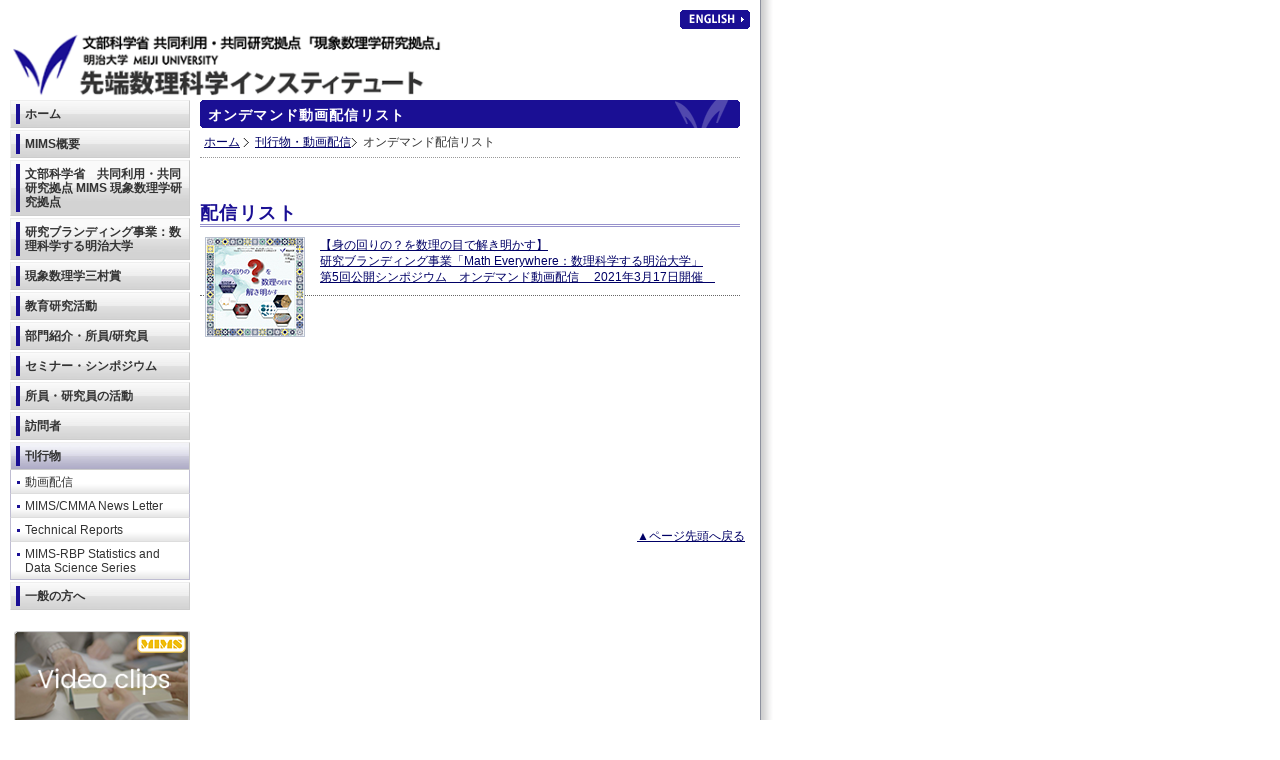

--- FILE ---
content_type: text/html; charset=UTF-8
request_url: https://www.mims.meiji.ac.jp/publications/ondemand.html
body_size: 7886
content:

<?xml version="1.0" encoding="utf-8"?>
<!DOCTYPE html PUBLIC "-//W3C//DTD XHTML 1.0 Transitional//EN" "http://www.w3.org/TR/xhtml1/DTD/xhtml1-transitional.dtd">

<html xmlns="http://www.w3.org/1999/xhtml" xml:lang="ja" lang="ja">

<head><!-- Global site tag (gtag.js) - Google Analytics -->
<script async src="https://www.googletagmanager.com/gtag/js?id=G-MXNQ1NBGSD"></script>
<script>
  window.dataLayer = window.dataLayer || [];
  function gtag(){dataLayer.push(arguments);}
  gtag('js', new Date());

  gtag('config', 'G-MXNQ1NBGSD');
</script>
<meta http-equiv="Content-Type" content="text/html; charset=utf-8" />
<meta name="Content-Language" content="ja" />
<title>オンデマンド配信 ：明治大学先端数理科学インスティテュート</title>
<meta name="keywords" content="" />
<meta name="description" content="" />
<meta http-equiv="Content-Style-Type" content="text/css" />
<meta http-equiv="ImageToolBar" content="no" />
<link href="../common/css/import.css" rel="stylesheet" type="text/css" media="screen,print" charset="utf-8" />
<link rel="index" href="../index.html" />
<script type="text/javascript" src="../common/js/standard.js"></script>
</head>

<body class="Japanese main_07 sub_015">
<div id="OUTER">

<div id="HEADER">
 <p id="SITE_ID"><a href="../index.html"><img src="../common/images/txt_01.gif" alt="明治大学先端数理科学インスティテュート" width="447" height="64" /></a></p>
 <ul id="HEADER_MENU">
 <li><a href="video-e.html"><img src="../common/images/btn_01.gif" alt="ENGLISH" width="70" height="19" /></a></li>
 </ul>
<!-- / #HEADER --></div>

<div id="RIGHT_COLUMN">
 <div id="CONTENTS">
  <div id="SUBSTANCE">
  <!-- ▼ ページタイトル ▼ -->
  <h1 class="subhead_01">オンデマンド動画配信リスト</h1>
  <!-- ▲ ページタイトル ▲ -->

  <!-- ▼ パンくずリスト ▼ -->
  <ul id="TOPIC_PATH">
  <li class="first"><a href="../index.html">ホーム</a></li>
  <li><a href="index.html">刊行物・動画配信</a></li><li>オンデマンド配信リスト</li>
  </ul>
  <!-- ▲ パンくずリスト ▲ -->
<div class="topNews">
<dl>
<!-- ▼ ページ本文 ▼ -->


<h2 id="News" class="subhead_02">配信リスト</h2>

	<dt><a href="20210317.html" target="_bank"><center><img src="images/brandsympo05.jpg"/></center></a></dt>	  
<dd><a href="20210317.html" target="_blank">【身の回りの？を数理の目で解き明かす】<br />
  研究ブランディング事業「Math Everywhere：数理科学する明治大学」<br />
  第5回公開シンポジウム　オンデマンド動画配信　
2021年3月17日開催　</a><br />
	</dd>	

	
</dl>	

<!-- / .topNews --></div>
<!-- ▲ ページ本文 ▲ -->

  <!-- / #SUBSTANCE --></div>
 <!-- / #CONTENTS --></div>
 <p class="pageTopBack"><a href="#HEADER">▲ページ先頭へ戻る</a></p>
<!-- / #RIGHT_COLUMN --></div>

<div id="LEFT_COLUMN">
 <ul id="LEFT_MENU">
<!-- ▼ コンテンツメニュー ▼ -->
<li class="main_01"><a href="/index.html"><span>ホーム</span></a></li>
<li class="main_02"><a href="/outline/index.html"><span>MIMS概要</span></a>
<ul>
<li class="sub_01"><a href="/outline/message.html">所長挨拶</a></li>
<li class="sub_02"><a href="/outline/principle.html">理念・組織・沿革 / 融合研究プロジェクト</a></li>
<li class="sub_03"><a href="/outline/exchange.html">研究連携機関</a></li>
<li class="sub_05"><a href="/outline/mims_activities.html">MIMS活動報告書</a></li>
</ul></li>
<li class="main_010"><a href="http://cmma.mims.meiji.ac.jp"><span>文部科学省　共同利用・共同研究拠点 MIMS 現象数理学研究拠点</span></a></li>
<li class="main_011"><a href="https://www.meiji.ac.jp/research/mathubiquitous/index.html"><span>研究ブランディング事業：数理科学する明治大学</span></a></li>
<li class="main_09"><a href="/award/index.html"><span>現象数理学三村賞</span></a></li>
<li class="main_03"><a href="/education/index.html"><span>教育研究活動</span></a>
<ul>
<li class="sub_07"><a href="/education/jointprojects.html">数理科学共同研究プロジェクト</a></li>
</ul></li>
<li class="main_08"><a href="/team/index.html"><span>部門紹介・所員/研究員</span></a>
<ul>
<li class="sub_012"><a href="/team/recruitment/PD_FY2020.html">ポスト・ドクター募集</a></li>
</ul></li>
<li class="main_05"><a href="/seminars/index.html"><span>セミナー・シンポジウム</span></a>
<ul>
<li class="sub_011"><a href="http://cmma.mims.meiji.ac.jp/events/">イベントカレンダー</a></li>
<li class="sub_010"><a href="/seminars/c_mp/index.html">数学協働プログラム</a></li>
</ul></li>
<li class="main_06"><a href="/activities/index.html"><span>所員・研究員の活動</span></a></li>
<li class="main_04"><a href="/visitors/index.html"><span>訪問者</span></a></li>
<li class="main_07"><a href="/publications/index.html"><span>刊行物</span></a>
<ul>
<li class="sub_016"><a href="/publications/video.html">動画配信</a></li>
<li class="sub_015"><a href="/publications/newsletter.html">MIMS/CMMA News Letter</a></li>
<li class="sub_013"><a href="/publications/technicalreports.html">Technical Reports</a></li>
<li class="sub_014"><a href="/publications/datascience.html">MIMS-RBP Statistics and Data Science Series</a></li>
</ul></li>
<li class="main_012"><a href="/public/index.html"><span>一般の方へ</span></a></li>
<!-- ▲ コンテンツメニュー ▲ -->
</ul>

<a href="../publications/video.html" target="_blank"><img src="../common/images/link_video.png" alt="明治大学" width="190"  /></a>
 <div id="LINKS">
 <h2><img src="../common/images/txt_02.gif" alt="Links" width="180" height="38" /></h2>
 <ul>
 <!-- ▼ リンク ▼ -->
 <li><a href="http://www.meiji.ac.jp/" target="_blank"><img src="../common/images/bnr_01.jpg" alt="明治大学" width="160" height="50" /></a></li>
<li><a href="http://www.meiji.ac.jp/osri/" target="_blank"><img src="../common/images/bnr_02.jpg" alt="明治大学 研究・知財戦略機構" width="160" height="50" /></a></li>
 <!--
<li><a href="http://cmma.mims.meiji.ac.jp" target="_blank"><img src="../common/images/bnr_13.png" alt="明治大学現象数理学研究拠点(CMMA), MIMS," width="160" height="50" /></a></li>
<li><a href="https://www.meiji.ac.jp/research/mathubiquitous/index.html" target="_blank"><img src="../common/images/bnr_16.png" alt="私立ブランディング事業" width="160" height="50" /></a></li>
 
<li><a href="../education/phd.html"><img src="../common/images/bnr_04.jpg" alt="MIMS Ph.D. プログラム" width="160" height="50" /></a></li>
--><li><a href="http://www.meiji.ac.jp/ams/" target="_blank"><img src="../common/images/bnr_10.png" alt="明治大学先端数理科学研究科" width="160" height="50" /></a></li>
  
  <li><a href="http://compillusion.mims.meiji.ac.jp/" target="_blank"><img src="../common/images/bnr_12.gif" alt="明治大学計算錯覚学" width="160" height="48" /></a></li>
    
 
 
 
 <!-- ▲ リンク ▲ -->
 </ul>
 <!-- / #LINKS --></div>
<!-- / #LEFT_COLUMN --></div>

<div id="FOOTER">
 <ul id="FOOTER_MENU">
 <li><a href="../links/index.html"><img src="../common/images/btn_03.gif" alt="リンク" width="51" height="19" /></a></li>
 <li><a href="../access/index.html"><img src="../common/images/btn_04.gif" alt="アクセス・お問合せ" width="117" height="19" /></a></li>
 <li><a href="../sitemap/index.html"><img src="../common/images/btn_05.gif" alt="サイトマップ" width="80" height="19" /></a></li>
 </ul>
 <address>明治大学先端数理科学インスティテュート<br />
 &copy; Meiji University, All rights reserved.</address>
<!-- / #FOOTER --></div>

<!-- / #OUTER --></div>
</body>

</html>


--- FILE ---
content_type: text/css
request_url: https://www.mims.meiji.ac.jp/common/css/import.css
body_size: 168
content:
@charset "utf-8";

@import url("elements.css");
@import url("format.css");
@import url("generic.css");
@import url("contents.css");
@import url("lightbox.css");


--- FILE ---
content_type: text/css
request_url: https://www.mims.meiji.ac.jp/common/css/elements.css
body_size: 1124
content:
@charset "utf-8";

html {
	border: none;
	overflow-y: scroll;
}

body {
	margin: 0;
	padding: 0;
	color: #333333;
	text-align: left;
	border: none;
}

h1, h2, h3, h4, h5, h6 {
	margin: 0;
	line-height: 1.2em;
	font-size: 100%;
	color: #454545;
}

p {
	margin: 1em 0;
	line-height: 1.5em;
}

table {
	font-size: 100%;
	border-collapse: collapse;
}

th {
	line-height: 1.4em;
}

td {
	line-height: 1.4em;
}

ul {
	margin: 0 0 0 20px;
	padding: 0;
	line-height: 1.4em;
}

ol {
	margin: 0 0 0 27px;
	padding: 0;
	line-height: 1.4em;
}

li {
	margin-top: 5px;
}

dl {
	line-height: 1.4em;
}

form {
	margin: 0;
}

input {
	font-size: 100%;
}

textarea {
	font-size: 100%;
	line-height: 1.5em;
}

address {
	margin: 1em 0;
	font-style: normal;
	line-height: 1.4em;
}

strong {
	color: #000000;
}

em {
	font-style: normal;
	font-weight: bold;
	color: #444444;
}

img {
	border: none;
}

a {
	color: #000066;
	outline: none;
	text-decoration: underline;
}

a:visited {
	color: #5f4b97;
}

a:hover {
	text-decoration: none;
}


--- FILE ---
content_type: text/css
request_url: https://www.mims.meiji.ac.jp/common/css/format.css
body_size: 4857
content:
@charset "utf-8";


html {
	height: 100%;
}

body {
/*	width: 760px;*/
	height: 100%;
}

body.Japanese {
	font-family: sans-serif;
	font-size: 75%;
}

body.English {
	font-family: "Times New Roman", Times, serif;
	font-size: 80%;
}

div#SKIP_MENU {
	position: absolute;
	left: -9000px;
	top: -9000px;
}

div#OUTER {
	width: 780px;
	height: 100%;
	min-height: 100%;
	margin: 0;
	padding: 0 20px 0 0;
	text-align: left;
	background: url(../images/parts_01.gif) left top repeat-y;
}

body>div#OUTER {
	width: 760px;
	height: auto;
}

div#HEADER {
	position: relative;
	width: 760px;
	height: 100px;
	margin: 0;
	padding: 0;
}

ul#HEADER_MENU {
	position: absolute;
	right: 10px;
	top: 10px;
	margin: 0;
	padding: 0 0 0 1px;
	list-style-type: none;
	text-align: right;
}

ul#HEADER_MENU li {
	display: inline;
	margin: 0;
	padding: 0;
}

#SITE_ID {
	position: absolute;
	left: 12px;
	top: 32px;
	margin: 0;
	width: 449px;
	height: 68px;
}

div#LEFT_COLUMN {
	width: 190px;
	padding: 0 0 15px;
	float: left;
}

div#RIGHT_COLUMN {
	width: 560px;
	padding: 0 0 15px;
	float: right;
}

ul#LEFT_MENU {
	margin: 0;
	padding: 0 0 0 10px;
	list-style-type: none;
}

ul#LEFT_MENU li {
	margin: 0 0 2px;
	padding: 0;
	font-weight: bold;
}

ul#LEFT_MENU li a,
ul#LEFT_MENU li a:visited {
	display: block;
	_height: 1px;
	padding: 3px 5px;
	text-decoration: none;
	color: #333333;
	font-family: sans-serif;
	line-height: 1.2;
	background: url(../images/parts_06a.gif) left center repeat-x;
	border-top: 1px solid #eeeeee;
	border-right: 1px solid #cccccc;
	border-bottom: 1px solid #cccccc;
	border-left: 1px solid #eeeeee;
}

ul#LEFT_MENU li a:hover {
	background: url(../images/parts_06b.gif) left center repeat-x;
}

ul#LEFT_MENU li a span {
	display: block;
	padding: 3px 2px 3px 5px;
	border-left: 4px solid #1A0F94;
}

ul#LEFT_MENU li ul {
	display: none;
	margin: 0;
	padding: 0;
	list-style-type: none;
	border-bottom: 1px solid #BFBDD2;
}

ul#LEFT_MENU li ul li {
	margin: 0;
	padding: 5px 2px 4px 3px;
	font-weight: normal;
	background: url(../images/parts_07a.gif) left bottom repeat-x #ffffff !important;
	border-right: 1px solid #BFBDD2;
	border-bottom: 1px solid #dddddd;
	border-left: 1px solid #BFBDD2;
}

ul#LEFT_MENU li ul li:last-child {
	border-bottom: none;
}

ul#LEFT_MENU li ul li a,
ul#LEFT_MENU li ul li a:visited {
	margin: 0;
	padding: 0 0 0 11px;
	color: #333333;
	background: url(../images/parts_08.gif) 3px 6px no-repeat !important;
	border: none !important;
}

ul#LEFT_MENU li ul li a:hover {
	text-decoration: underline;
	background: none;
}


ul#LEFT_MENU li img {
	vertical-align: top;
}

ul#LEFT_MENU li img {
	vertical-align: top;
}

div#LINKS {
	margin: 10px 0 0 10px;
	padding: 0 0 10px;
	background: url(../images/parts_04.gif) left bottom no-repeat;
}

div#LINKS ul {
	margin: 0;
	padding: 0 10px 0 8px;
	line-height: 1.2;
	list-style-type: none;
}

div#LINKS ul li {
	margin: 0;
	padding: 3px 0 4px 3px;
}

div#LINKS ul li img {
	vertical-align: top;
}

div#CONTENTS {
	width: 550px;
	height: 400px;
	margin: 0;
	padding: 0;
}

div#RIGHT_COLUMN>div#CONTENTS {
	height: auto;
	min-height: 400px;
}

div#SUBSTANCE {
	width: 540px;
	margin: 0;
	padding: 0;
}

div#MAIN_TEXT {
	padding: 0 10px;
}

div#FOOTER {
	position: relative;
	width: 760px;
	height: 50px;
	font-size: 90%;
	background-color: #DFDFDF;
	clear: both;
}

div#FOOTER address {
	position: absolute;
	right: 15px;
	top: 10px;
	margin: 0;
	padding: 0;
	text-align: right;
	line-height: normal;
}

ul#FOOTER_MENU {
	position: absolute;
	left: 8px;
	top: 15px;
	margin: 0;
	padding: 0;
	list-style-type: 0;
}

ul#FOOTER_MENU li {
	display: inline;
	margin: 0;
	padding: 0 1px 0 0;
}

h1#PAGE_TITLE {
	height: 56px;
	margin: 0 0 20px;
	padding: 0 15px 0;
	color: #0A6EA0;
	font-size: 130%;
	line-height: 56px;
}

ul#TOPIC_PATH {
	margin: 0 0 20px;
	padding: 8px 4px;
	list-style-type: none;
	line-height: 1.1;
	border-bottom: 1px dotted #999999;
}

ul#TOPIC_PATH li {
	display: inline;
	margin: 0;
	padding: 0 0 0 12px;
	background: url(../images/parts_05.gif) left center no-repeat;
}

ul#TOPIC_PATH li.first {
	padding-left: 0;
	background: none;
}

Result Skip Results Iframe
EDIT ON
ul#app {
    width: 400px;
    margin: 40px auto;
    padding: 28px;
    line-height: 1.5;
    border: 1px solid #ffffff;
    border-radius: 5px;
    background-color: transparent;
    box-shadow: 2px 2px 5px 0px rgba(200,200,200,1);
    font-family: 'Times New Roman';
}


label {
    padding: 10px 40px;
    color: #ffffff;
    background-color: #384878;
    cursor: pointer;
}






--- FILE ---
content_type: text/css
request_url: https://www.mims.meiji.ac.jp/common/css/generic.css
body_size: 20423
content:
@charset "utf-8";

/* -----------------------------------------------------------
≪CSS汎用スタイル定義集≫
  2007年12月18日版
----------------------------------------------------------- */

/* 行揃え */
.right { text-align: right  !important; }
.left { text-align: left !important; }
.center { text-align: center !important; }

.right th, .right td { text-align: right !important; }
.left th, .left td { text-align: left !important; }
.center th, .center td { text-align: center !important; }
/* // 行揃え */


/* ブロックレベル要素の中央寄せ */
.blockCenter { margin-right: auto !important; margin-left: auto !important; }
/* // ブロックレベル要素の中央寄せ */


/* 縦位置の指定 */
.vTop { vertical-align: top !important; }
.vBottom { vertical-align: bottom !important; }
.vMiddle { vertical-align: middle !important; }
.vBase { vertical-align: baseline !important; }
.vTxtTop { vertical-align: text-top !important; }
.vTxtBottom { vertical-align: text-bottom !important; }

.vTop th, .vTop td { vertical-align: top !important; }
.vBottom th, .vBottom td { vertical-align: bottom !important; }
.vMiddle th, .vMiddle td { vertical-align: middle !important; }
.vBase th, .vBase td { vertical-align: baseline !important; }
.vTxtTop th, .vTxtTop td { vertical-align: text-top !important; }
.vTxtBottom th, .vTxtBottom td { vertical-align: text-bottom !important; }
/* // 縦位置の指定 */


/* ブロックレベル／インラインの変更 */
.block { display: block !important; }
.inline { display: inline !important; }
/* // ブロックレベル／インラインの変更 */


/* 回り込み指定 */
.floatRight { float: right !important; }
.floatLeft { float: left !important; }
/* // 回り込み指定 */


/* 回り込みの解除 */
.clearFix { width: 100%; }
.clearFix:after {
	display: block;
	height: 1px;
	margin-top: -1px;
	content: "";
	clear: both;
}

div.floatClear {
	clear: both !important;
}

div.floatClear hr { display: none !important; }
/* // 回り込みの解除 */


/* 文字サイズ変更 */
.size1px { font-size: 1px  !important; }
.size060 { font-size: 60%  !important; }
.size065 { font-size: 65%  !important; }
.size070 { font-size: 70%  !important; }
.size075 { font-size: 75%  !important; }
.size080 { font-size: 80%  !important; }
.size085 { font-size: 85%  !important; }
.size090 { font-size: 90%  !important; }
.size095 { font-size: 95%  !important; }
.size100 { font-size: 100% !important; }
.size110 { font-size: 110% !important; }
.size120 { font-size: 120% !important; }
.size130 { font-size: 130% !important; }
.size140 { font-size: 140% !important; }
.size150 { font-size: 150% !important; }
.size160 { font-size: 160% !important; }
.size170 { font-size: 170% !important; }
.size180 { font-size: 180% !important; }
/* // 文字サイズ変更 */


/* ライン高指定 */
.lhNormal { line-height: normal !important; }
.lh100    { line-height: 100%   !important; }
.lh110    { line-height: 110%   !important; }
.lh120    { line-height: 120%   !important; }
.lh130    { line-height: 130%   !important; }
.lh140    { line-height: 140%   !important; }
.lh150    { line-height: 150%   !important; }
.lh160    { line-height: 160%   !important; }
.lh170    { line-height: 170%   !important; }
.lh180    { line-height: 180%   !important; }
.lh190    { line-height: 190%   !important; }
.lh200    { line-height: 200%   !important; }
/* // ライン高指定 */


/* 文字スタイル指定 */
.bold { font-weight: bold !important; }
.italic { font-style: italic !important; }
.underline { text-decoration: underline !important; }
.normal { text-decoration: none !important; font-weight: normal; font-style: normal !important; }
/* // 文字スタイル指定 */


/* 改行禁止 */
.nowrap { white-space: nowrap !important; }
/* // 改行禁止 */


/* 行頭の文字を前に出す */
.hang05 { text-indent: -0.5em !important; margin-left: 0.5em !important; }
.hang10 { text-indent: -1.0em !important; margin-left: 1.0em !important; }
.hang15 { text-indent: -1.5em !important; margin-left: 1.5em !important; }
.hang20 { text-indent: -2.0em !important; margin-left: 2.0em !important; }

ul.hang05,
ul.hang10,
ul.hang15,
ul.hang20 {
	margin: 0 !important;
	padding: 0 !important;
	list-style-type: none !important;
}

ul.hang05 li { text-indent: -0.5em !important; margin-left: 0.5em !important; }
ul.hang10 li { text-indent: -1.0em !important; margin-left: 1.0em !important; }
ul.hang15 li { text-indent: -1.5em !important; margin-left: 1.5em !important; }
ul.hang20 li { text-indent: -2.0em !important; margin-left: 2.0em !important; }
/* // 行頭の文字を前に出す */


/* 間隔指定 */
.m0   { margin: 0     !important; }
.m5   { margin: 5px   !important; }
.m10  { margin: 10px  !important; }
.m15  { margin: 15px  !important; }
.m20  { margin: 20px  !important; }
.m25  { margin: 25px  !important; }
.m30  { margin: 30px  !important; }
.m35  { margin: 35px  !important; }
.m40  { margin: 40px  !important; }
.m45  { margin: 45px  !important; }
.m50  { margin: 50px  !important; }
.m55  { margin: 55px  !important; }
.m60  { margin: 60px  !important; }
.m65  { margin: 65px  !important; }
.m70  { margin: 70px  !important; }
.m75  { margin: 75px  !important; }
.m80  { margin: 80px  !important; }
.m85  { margin: 85px  !important; }
.m90  { margin: 90px  !important; }
.m95  { margin: 95px  !important; }
.m100 { margin: 100px !important; }

.mt0   { margin-top: 0     !important; }
.mt5   { margin-top: 5px   !important; }
.mt10  { margin-top: 10px  !important; }
.mt15  { margin-top: 15px  !important; }
.mt20  { margin-top: 20px  !important; }
.mt25  { margin-top: 25px  !important; }
.mt30  { margin-top: 30px  !important; }
.mt35  { margin-top: 35px  !important; }
.mt40  { margin-top: 40px  !important; }
.mt45  { margin-top: 45px  !important; }
.mt50  { margin-top: 50px  !important; }
.mt55  { margin-top: 55px  !important; }
.mt60  { margin-top: 60px  !important; }
.mt65  { margin-top: 65px  !important; }
.mt70  { margin-top: 70px  !important; }
.mt75  { margin-top: 75px  !important; }
.mt80  { margin-top: 80px  !important; }
.mt85  { margin-top: 85px  !important; }
.mt90  { margin-top: 90px  !important; }
.mt95  { margin-top: 95px  !important; }
.mt100 { margin-top: 100px !important; }

.mr0   { margin-right: 0     !important; }
.mr5   { margin-right: 5px   !important; }
.mr10  { margin-right: 10px  !important; }
.mr15  { margin-right: 15px  !important; }
.mr20  { margin-right: 20px  !important; }
.mr25  { margin-right: 25px  !important; }
.mr30  { margin-right: 30px  !important; }
.mr35  { margin-right: 35px  !important; }
.mr40  { margin-right: 40px  !important; }
.mr45  { margin-right: 45px  !important; }
.mr50  { margin-right: 50px  !important; }
.mr55  { margin-right: 55px  !important; }
.mr60  { margin-right: 60px  !important; }
.mr65  { margin-right: 65px  !important; }
.mr70  { margin-right: 70px  !important; }
.mr75  { margin-right: 75px  !important; }
.mr80  { margin-right: 80px  !important; }
.mr85  { margin-right: 85px  !important; }
.mr90  { margin-right: 90px  !important; }
.mr95  { margin-right: 95px  !important; }
.mr100 { margin-right: 100px !important; }

.mb0   { margin-bottom: 0     !important; }
.mb5   { margin-bottom: 5px   !important; }
.mb10  { margin-bottom: 10px  !important; }
.mb15  { margin-bottom: 15px  !important; }
.mb20  { margin-bottom: 20px  !important; }
.mb25  { margin-bottom: 25px  !important; }
.mb30  { margin-bottom: 30px  !important; }
.mb35  { margin-bottom: 35px  !important; }
.mb40  { margin-bottom: 40px  !important; }
.mb45  { margin-bottom: 45px  !important; }
.mb50  { margin-bottom: 50px  !important; }
.mb55  { margin-bottom: 55px  !important; }
.mb60  { margin-bottom: 60px  !important; }
.mb65  { margin-bottom: 65px  !important; }
.mb70  { margin-bottom: 70px  !important; }
.mb75  { margin-bottom: 75px  !important; }
.mb80  { margin-bottom: 80px  !important; }
.mb85  { margin-bottom: 85px  !important; }
.mb90  { margin-bottom: 90px  !important; }
.mb95  { margin-bottom: 95px  !important; }
.mb100 { margin-bottom: 100px !important; }

.ml0   { margin-left: 0     !important; }
.ml5   { margin-left: 5px   !important; }
.ml10  { margin-left: 10px  !important; }
.ml15  { margin-left: 15px  !important; }
.ml20  { margin-left: 20px  !important; }
.ml25  { margin-left: 25px  !important; }
.ml30  { margin-left: 30px  !important; }
.ml35  { margin-left: 35px  !important; }
.ml40  { margin-left: 40px  !important; }
.ml45  { margin-left: 45px  !important; }
.ml50  { margin-left: 50px  !important; }
.ml55  { margin-left: 55px  !important; }
.ml60  { margin-left: 60px  !important; }
.ml65  { margin-left: 65px  !important; }
.ml70  { margin-left: 70px  !important; }
.ml75  { margin-left: 75px  !important; }
.ml80  { margin-left: 80px  !important; }
.ml85  { margin-left: 85px  !important; }
.ml90  { margin-left: 90px  !important; }
.ml95  { margin-left: 95px  !important; }
.ml100 { margin-left: 100px !important; }

.mv0   { margin-top: 0     !important; margin-bottom: 0     !important; }
.mv5   { margin-top: 5px   !important; margin-bottom: 5px   !important; }
.mv10  { margin-top: 10px  !important; margin-bottom: 10px  !important; }
.mv15  { margin-top: 15px  !important; margin-bottom: 15px  !important; }
.mv20  { margin-top: 20px  !important; margin-bottom: 20px  !important; }
.mv25  { margin-top: 25px  !important; margin-bottom: 25px  !important; }
.mv30  { margin-top: 30px  !important; margin-bottom: 30px  !important; }
.mv35  { margin-top: 35px  !important; margin-bottom: 35px  !important; }
.mv40  { margin-top: 40px  !important; margin-bottom: 40px  !important; }
.mv45  { margin-top: 45px  !important; margin-bottom: 45px  !important; }
.mv50  { margin-top: 50px  !important; margin-bottom: 50px  !important; }
.mv55  { margin-top: 55px  !important; margin-bottom: 55px  !important; }
.mv60  { margin-top: 60px  !important; margin-bottom: 60px  !important; }
.mv65  { margin-top: 65px  !important; margin-bottom: 65px  !important; }
.mv70  { margin-top: 70px  !important; margin-bottom: 70px  !important; }
.mv75  { margin-top: 75px  !important; margin-bottom: 75px  !important; }
.mv80  { margin-top: 80px  !important; margin-bottom: 80px  !important; }
.mv85  { margin-top: 85px  !important; margin-bottom: 85px  !important; }
.mv90  { margin-top: 90px  !important; margin-bottom: 90px  !important; }
.mv95  { margin-top: 95px  !important; margin-bottom: 95px  !important; }
.mv100 { margin-top: 100px !important; margin-bottom: 100px !important; }

.mh0   { margin-right: 0     !important; margin-left: 0     !important; }
.mh5   { margin-right: 5px   !important; margin-left: 5px   !important; }
.mh10  { margin-right: 10px  !important; margin-left: 10px  !important; }
.mh15  { margin-right: 15px  !important; margin-left: 15px  !important; }
.mh20  { margin-right: 20px  !important; margin-left: 20px  !important; }
.mh25  { margin-right: 25px  !important; margin-left: 25px  !important; }
.mh30  { margin-right: 30px  !important; margin-left: 30px  !important; }
.mh35  { margin-right: 35px  !important; margin-left: 35px  !important; }
.mh40  { margin-right: 40px  !important; margin-left: 40px  !important; }
.mh45  { margin-right: 45px  !important; margin-left: 45px  !important; }
.mh50  { margin-right: 50px  !important; margin-left: 50px  !important; }
.mh55  { margin-right: 55px  !important; margin-left: 55px  !important; }
.mh60  { margin-right: 60px  !important; margin-left: 60px  !important; }
.mh65  { margin-right: 65px  !important; margin-left: 65px  !important; }
.mh70  { margin-right: 70px  !important; margin-left: 70px  !important; }
.mh75  { margin-right: 75px  !important; margin-left: 75px  !important; }
.mh80  { margin-right: 80px  !important; margin-left: 80px  !important; }
.mh85  { margin-right: 85px  !important; margin-left: 85px  !important; }
.mh90  { margin-right: 90px  !important; margin-left: 90px  !important; }
.mh95  { margin-right: 95px  !important; margin-left: 95px  !important; }
.mh100 { margin-right: 100px !important; margin-left: 100px !important; }
/* // 間隔指定 */


/* 余白指定 */
.p0   { padding: 0     !important; }
.p5   { padding: 5px   !important; }
.p10  { padding: 10px  !important; }
.p15  { padding: 15px  !important; }
.p20  { padding: 20px  !important; }
.p25  { padding: 25px  !important; }
.p30  { padding: 30px  !important; }
.p35  { padding: 35px  !important; }
.p40  { padding: 40px  !important; }
.p45  { padding: 45px  !important; }
.p50  { padding: 50px  !important; }
.p55  { padding: 55px  !important; }
.p60  { padding: 60px  !important; }
.p65  { padding: 65px  !important; }
.p70  { padding: 70px  !important; }
.p75  { padding: 75px  !important; }
.p80  { padding: 80px  !important; }
.p85  { padding: 85px  !important; }
.p90  { padding: 90px  !important; }
.p95  { padding: 95px  !important; }
.p100 { padding: 100px !important; }

.pt0   { padding-top: 0     !important; }
.pt3   { padding-top: 3px   !important; }
.pt5   { padding-top: 5px   !important; }
.pt10  { padding-top: 10px  !important; }
.pt15  { padding-top: 15px  !important; }
.pt20  { padding-top: 20px  !important; }
.pt25  { padding-top: 25px  !important; }
.pt30  { padding-top: 30px  !important; }
.pt35  { padding-top: 35px  !important; }
.pt40  { padding-top: 40px  !important; }
.pt45  { padding-top: 45px  !important; }
.pt50  { padding-top: 50px  !important; }
.pt55  { padding-top: 55px  !important; }
.pt60  { padding-top: 60px  !important; }
.pt65  { padding-top: 65px  !important; }
.pt70  { padding-top: 70px  !important; }
.pt75  { padding-top: 75px  !important; }
.pt80  { padding-top: 80px  !important; }
.pt85  { padding-top: 85px  !important; }
.pt90  { padding-top: 90px  !important; }
.pt95  { padding-top: 95px  !important; }
.pt100 { padding-top: 100px !important; }
.pt150 { padding-top: 150px !important; }

.pr0   { padding-right: 0     !important; }
.pr5   { padding-right: 5px   !important; }
.pr10  { padding-right: 10px  !important; }
.pr15  { padding-right: 15px  !important; }
.pr20  { padding-right: 20px  !important; }
.pr25  { padding-right: 25px  !important; }
.pr30  { padding-right: 30px  !important; }
.pr35  { padding-right: 35px  !important; }
.pr40  { padding-right: 40px  !important; }
.pr45  { padding-right: 45px  !important; }
.pr50  { padding-right: 50px  !important; }
.pr55  { padding-right: 55px  !important; }
.pr60  { padding-right: 60px  !important; }
.pr65  { padding-right: 65px  !important; }
.pr70  { padding-right: 70px  !important; }
.pr75  { padding-right: 75px  !important; }
.pr80  { padding-right: 80px  !important; }
.pr85  { padding-right: 85px  !important; }
.pr90  { padding-right: 90px  !important; }
.pr95  { padding-right: 95px  !important; }
.pr100 { padding-right: 100px !important; }

.pb0   { padding-bottom: 0     !important; }
.pb3   { padding-bottom: 3px   !important; }
.pb5   { padding-bottom: 5px   !important; }
.pb10  { padding-bottom: 10px  !important; }
.pb15  { padding-bottom: 15px  !important; }
.pb20  { padding-bottom: 20px  !important; }
.pb25  { padding-bottom: 25px  !important; }
.pb30  { padding-bottom: 30px  !important; }
.pb35  { padding-bottom: 35px  !important; }
.pb40  { padding-bottom: 40px  !important; }
.pb45  { padding-bottom: 45px  !important; }
.pb50  { padding-bottom: 50px  !important; }
.pb55  { padding-bottom: 55px  !important; }
.pb60  { padding-bottom: 60px  !important; }
.pb65  { padding-bottom: 65px  !important; }
.pb70  { padding-bottom: 70px  !important; }
.pb75  { padding-bottom: 75px  !important; }
.pb80  { padding-bottom: 80px  !important; }
.pb85  { padding-bottom: 85px  !important; }
.pb90  { padding-bottom: 90px  !important; }
.pb95  { padding-bottom: 95px  !important; }
.pb100 { padding-bottom: 100px !important; }

.pl0   { padding-left: 0     !important; }
.pl5   { padding-left: 5px   !important; }
.pl10  { padding-left: 10px  !important; }
.pl15  { padding-left: 15px  !important; }
.pl20  { padding-left: 20px  !important; }
.pl25  { padding-left: 25px  !important; }
.pl30  { padding-left: 30px  !important; }
.pl35  { padding-left: 35px  !important; }
.pl40  { padding-left: 40px  !important; }
.pl45  { padding-left: 45px  !important; }
.pl50  { padding-left: 50px  !important; }
.pl55  { padding-left: 55px  !important; }
.pl60  { padding-left: 60px  !important; }
.pl65  { padding-left: 65px  !important; }
.pl70  { padding-left: 70px  !important; }
.pl75  { padding-left: 75px  !important; }
.pl80  { padding-left: 80px  !important; }
.pl85  { padding-left: 85px  !important; }
.pl90  { padding-left: 90px  !important; }
.pl95  { padding-left: 95px  !important; }
.pl100 { padding-left: 100px !important; }

.pv0   { padding-top: 0     !important; padding-bottom: 0     !important; }
.pv5   { padding-top: 5px   !important; padding-bottom: 5px   !important; }
.pv10  { padding-top: 10px  !important; padding-bottom: 10px  !important; }
.pv15  { padding-top: 15px  !important; padding-bottom: 15px  !important; }
.pv20  { padding-top: 20px  !important; padding-bottom: 20px  !important; }
.pv25  { padding-top: 25px  !important; padding-bottom: 25px  !important; }
.pv30  { padding-top: 30px  !important; padding-bottom: 30px  !important; }
.pv35  { padding-top: 35px  !important; padding-bottom: 35px  !important; }
.pv40  { padding-top: 40px  !important; padding-bottom: 40px  !important; }
.pv45  { padding-top: 45px  !important; padding-bottom: 45px  !important; }
.pv50  { padding-top: 50px  !important; padding-bottom: 50px  !important; }
.pv55  { padding-top: 55px  !important; padding-bottom: 55px  !important; }
.pv60  { padding-top: 60px  !important; padding-bottom: 60px  !important; }
.pv65  { padding-top: 65px  !important; padding-bottom: 65px  !important; }
.pv70  { padding-top: 70px  !important; padding-bottom: 70px  !important; }
.pv75  { padding-top: 75px  !important; padding-bottom: 75px  !important; }
.pv80  { padding-top: 80px  !important; padding-bottom: 80px  !important; }
.pv85  { padding-top: 85px  !important; padding-bottom: 85px  !important; }
.pv90  { padding-top: 90px  !important; padding-bottom: 90px  !important; }
.pv95  { padding-top: 95px  !important; padding-bottom: 95px  !important; }
.pv100 { padding-top: 100px !important; padding-bottom: 100px !important; }

.ph0   { padding-right: 0     !important; padding-left: 0     !important; }
.ph5   { padding-right: 5px   !important; padding-left: 5px   !important; }
.ph10  { padding-right: 10px  !important; padding-left: 10px  !important; }
.ph15  { padding-right: 15px  !important; padding-left: 15px  !important; }
.ph20  { padding-right: 20px  !important; padding-left: 20px  !important; }
.ph25  { padding-right: 25px  !important; padding-left: 25px  !important; }
.ph30  { padding-right: 30px  !important; padding-left: 30px  !important; }
.ph35  { padding-right: 35px  !important; padding-left: 35px  !important; }
.ph40  { padding-right: 40px  !important; padding-left: 40px  !important; }
.ph45  { padding-right: 45px  !important; padding-left: 45px  !important; }
.ph50  { padding-right: 50px  !important; padding-left: 50px  !important; }
.ph55  { padding-right: 55px  !important; padding-left: 55px  !important; }
.ph60  { padding-right: 60px  !important; padding-left: 60px  !important; }
.ph65  { padding-right: 65px  !important; padding-left: 65px  !important; }
.ph70  { padding-right: 70px  !important; padding-left: 70px  !important; }
.ph75  { padding-right: 75px  !important; padding-left: 75px  !important; }
.ph80  { padding-right: 80px  !important; padding-left: 80px  !important; }
.ph85  { padding-right: 85px  !important; padding-left: 85px  !important; }
.ph90  { padding-right: 90px  !important; padding-left: 90px  !important; }
.ph95  { padding-right: 95px  !important; padding-left: 95px  !important; }
.ph100 { padding-right: 100px !important; padding-left: 100px !important; }
/* // 余白指定 */



--- FILE ---
content_type: text/css
request_url: https://www.mims.meiji.ac.jp/common/css/contents.css
body_size: 11189
content:
@charset "utf-8";

body.main_01 ul#LEFT_MENU li.main_01 a,
body.main_02 ul#LEFT_MENU li.main_02 a,
body.main_03 ul#LEFT_MENU li.main_03 a,
body.main_04 ul#LEFT_MENU li.main_04 a,
body.main_05 ul#LEFT_MENU li.main_05 a,
body.main_06 ul#LEFT_MENU li.main_06 a,
body.main_07 ul#LEFT_MENU li.main_07 a,
body.main_08 ul#LEFT_MENU li.main_08 a,
body.main_09 ul#LEFT_MENU li.main_09 a,
body.main_10 ul#LEFT_MENU li.main_10 a,
body.main_11 ul#LEFT_MENU li.main_11 a,
body.main_12 ul#LEFT_MENU li.main_12 a,
body.main_13 ul#LEFT_MENU li.main_13 a,
body.main_14 ul#LEFT_MENU li.main_14 a,
body.main_15 ul#LEFT_MENU li.main_15 a,
body.main_16 ul#LEFT_MENU li.main_16 a,
body.main_17 ul#LEFT_MENU li.main_17 a,
body.main_18 ul#LEFT_MENU li.main_18 a,
body.main_19 ul#LEFT_MENU li.main_19 a,
body.main_20 ul#LEFT_MENU li.main_20 a,
body.main_21 ul#LEFT_MENU li.main_21 a,
body.main_22 ul#LEFT_MENU li.main_22 a,
body.main_23 ul#LEFT_MENU li.main_23 a,
body.main_24 ul#LEFT_MENU li.main_24 a,
body.main_25 ul#LEFT_MENU li.main_25 a,
body.main_26 ul#LEFT_MENU li.main_26 a,
body.main_27 ul#LEFT_MENU li.main_27 a,
body.main_28 ul#LEFT_MENU li.main_28 a,
body.main_29 ul#LEFT_MENU li.main_29 a,
body.main_30 ul#LEFT_MENU li.main_30 a {
	background: url(../images/parts_06b.gif) left center repeat-x;
}

body.sub_01 ul#LEFT_MENU li.sub_01,
body.sub_02 ul#LEFT_MENU li.sub_02,
body.sub_03 ul#LEFT_MENU li.sub_03,
body.sub_04 ul#LEFT_MENU li.sub_04,
body.sub_05 ul#LEFT_MENU li.sub_05,
body.sub_06 ul#LEFT_MENU li.sub_06,
body.sub_07 ul#LEFT_MENU li.sub_07,
body.sub_08 ul#LEFT_MENU li.sub_08,
body.sub_09 ul#LEFT_MENU li.sub_09,
body.sub_10 ul#LEFT_MENU li.sub_10,
body.sub_11 ul#LEFT_MENU li.sub_11,
body.sub_12 ul#LEFT_MENU li.sub_12,
body.sub_13 ul#LEFT_MENU li.sub_13,
body.sub_14 ul#LEFT_MENU li.sub_14,
body.sub_15 ul#LEFT_MENU li.sub_15,
body.sub_16 ul#LEFT_MENU li.sub_16,
body.sub_17 ul#LEFT_MENU li.sub_17,
body.sub_18 ul#LEFT_MENU li.sub_18,
body.sub_19 ul#LEFT_MENU li.sub_19,
body.sub_20 ul#LEFT_MENU li.sub_20,
body.sub_21 ul#LEFT_MENU li.sub_21,
body.sub_22 ul#LEFT_MENU li.sub_22,
body.sub_23 ul#LEFT_MENU li.sub_23,
body.sub_24 ul#LEFT_MENU li.sub_24,
body.sub_25 ul#LEFT_MENU li.sub_25,
body.sub_26 ul#LEFT_MENU li.sub_26,
body.sub_27 ul#LEFT_MENU li.sub_27,
body.sub_28 ul#LEFT_MENU li.sub_28,
body.sub_29 ul#LEFT_MENU li.sub_29,
body.sub_30 ul#LEFT_MENU li.sub_30 {
	background: url(../images/parts_07b.gif) left bottom repeat-x #F3F2F7 !important;
}

body.sub_01 ul#LEFT_MENU li.sub_01 a,
body.sub_02 ul#LEFT_MENU li.sub_02 a,
body.sub_03 ul#LEFT_MENU li.sub_03 a,
body.sub_04 ul#LEFT_MENU li.sub_04 a,
body.sub_05 ul#LEFT_MENU li.sub_05 a,
body.sub_06 ul#LEFT_MENU li.sub_06 a,
body.sub_07 ul#LEFT_MENU li.sub_07 a,
body.sub_08 ul#LEFT_MENU li.sub_08 a,
body.sub_09 ul#LEFT_MENU li.sub_09 a,
body.sub_10 ul#LEFT_MENU li.sub_10 a,
body.sub_11 ul#LEFT_MENU li.sub_11 a,
body.sub_12 ul#LEFT_MENU li.sub_12 a,
body.sub_13 ul#LEFT_MENU li.sub_13 a,
body.sub_14 ul#LEFT_MENU li.sub_14 a,
body.sub_15 ul#LEFT_MENU li.sub_15 a,
body.sub_16 ul#LEFT_MENU li.sub_16 a,
body.sub_17 ul#LEFT_MENU li.sub_17 a,
body.sub_18 ul#LEFT_MENU li.sub_18 a,
body.sub_19 ul#LEFT_MENU li.sub_19 a,
body.sub_20 ul#LEFT_MENU li.sub_20 a,
body.sub_21 ul#LEFT_MENU li.sub_21 a,
body.sub_22 ul#LEFT_MENU li.sub_22 a,
body.sub_23 ul#LEFT_MENU li.sub_23 a,
body.sub_24 ul#LEFT_MENU li.sub_24 a,
body.sub_25 ul#LEFT_MENU li.sub_25 a,
body.sub_26 ul#LEFT_MENU li.sub_26 a,
body.sub_27 ul#LEFT_MENU li.sub_27 a,
body.sub_28 ul#LEFT_MENU li.sub_28 a,
body.sub_29 ul#LEFT_MENU li.sub_29 a,
body.sub_30 ul#LEFT_MENU li.sub_30 a {
	font-weight: bold !important;
}

body.main_01 ul#LEFT_MENU li.main_01 ul,
body.main_02 ul#LEFT_MENU li.main_02 ul,
body.main_03 ul#LEFT_MENU li.main_03 ul,
body.main_04 ul#LEFT_MENU li.main_04 ul,
body.main_05 ul#LEFT_MENU li.main_05 ul,
body.main_06 ul#LEFT_MENU li.main_06 ul,
body.main_07 ul#LEFT_MENU li.main_07 ul,
body.main_08 ul#LEFT_MENU li.main_08 ul,
body.main_09 ul#LEFT_MENU li.main_09 ul,
body.main_10 ul#LEFT_MENU li.main_10 ul,
body.main_11 ul#LEFT_MENU li.main_11 ul,
body.main_12 ul#LEFT_MENU li.main_12 ul,
body.main_13 ul#LEFT_MENU li.main_13 ul,
body.main_14 ul#LEFT_MENU li.main_14 ul,
body.main_15 ul#LEFT_MENU li.main_15 ul,
body.main_16 ul#LEFT_MENU li.main_16 ul,
body.main_17 ul#LEFT_MENU li.main_17 ul,
body.main_18 ul#LEFT_MENU li.main_18 ul,
body.main_19 ul#LEFT_MENU li.main_19 ul,
body.main_20 ul#LEFT_MENU li.main_20 ul,
body.main_21 ul#LEFT_MENU li.main_21 ul,
body.main_22 ul#LEFT_MENU li.main_22 ul,
body.main_23 ul#LEFT_MENU li.main_23 ul,
body.main_24 ul#LEFT_MENU li.main_24 ul,
body.main_25 ul#LEFT_MENU li.main_25 ul,
body.main_26 ul#LEFT_MENU li.main_26 ul,
body.main_27 ul#LEFT_MENU li.main_27 ul,
body.main_28 ul#LEFT_MENU li.main_28 ul,
body.main_29 ul#LEFT_MENU li.main_29 ul,
body.main_30 ul#LEFT_MENU li.main_30 ul {
	display: block !important;
}

div.topMainVisual {
	padding: 0 0 10px;
}

div.topNews {
	width: 540px;
	padding: 5px 0 0;
}

div.topNews dl {
	margin: 0;
	padding: 0 ;
	list-style-type: none;
	clear: both;
}

div.topNews dl dt {
	margin: 0;
	padding: 10px 0 0 5px;
	float: left;
}

div.topNews dl dd {
	margin: 0;
	padding: 10px 0 10px 10em;
	border-bottom: 1px dotted #666666;
}

p.pageTopBack {
	padding:15px 15px 0;
	text-align: right;
}

.subhead_01 {
	width: 540px;
	height: 28px;
	margin: 0;
	padding: 0;
	color: #ffffff;
	line-height: 30px;
	text-indent: 8px;
	font-size: 120%;
	letter-spacing: 0.08em;
	vertical-align: top;
	background: url(../images/parts_03.gif) left top no-repeat;
}

.subhead_02 {
	margin: 20px 0 0;
	color: #1a0f94;
	font-size: 150%;
	letter-spacing: 0.08em;
	border-bottom: 3px double #9792cc;
}

.subhead_03 {
	margin: 10px 0;
	font-size: 110%;
}

.subhead_04 {
	margin: 20px 0 5px;
	padding: 1px 0 1px 5px;
	font-size: 120%;
	font-weight: bold;
	background-color: #ccccff;
	border-left: 5px solid #1a0f94;
}

.subhead_05 {
	margin: 20px 0 5px;
	padding: 4px;
	font-size: 120%;
	font-weight: bold;
	border: #99F 3px solid;
    background-color: #009;
	color: #eee;
}

.subhead_06 {
	font-size: larger; 
	border: 2px outset #9999ff; 
	background-color: #0000aa; 
	padding: 2px 2px 2px 5px; 
	color: #ffffff; 
	font-weight: normal;
}

table.memberList {
	width: 100%;
	margin: 5px 0 10px;
	border: 1px outset;
	border-collapse: separate;
}

table.memberList td.photo {
	width: 15%;
	padding: 3px 3px 6px;
	text-align: center;
	vertical-align: top;
	background-color: #e2f5fe;
	border-right: 1px solid #999999;
	border-bottom: 1px solid #999999;
}

table.memberList td.profile {
	width: 85%;
	padding: 6px;
	vertical-align: top;
	border-right: 1px solid #999999;
	border-bottom: 1px solid #999999;
}

table.memberList div.email {
	padding: 3px 0 6px;
	line-height: 1.1;
	font-family: Times, "Times New Roman", serif;
}

table.memberList .email img {
	vertical-align: bottom;
}

table.memberList td div.name {
	font-size: 130%;
}

table.memberList td span.position {
	padding-left: 5px;
	font-size: 80%;
}

body.English table.memberList div.comment {
	line-height: 1.2;
}

ul.publications {
	margin-top: 20px;
	margin-bottom: auto;
	margin-right: 0;
	margin-left: 0;
	padding:0;
	list-style-type: none;
}

ul.publications li {
	margin: 0 0 20px;
	padding: 0 5px 3px;
	border-bottom: 1px dotted #666666;
	border-left: 5px solid #ffcc66;
}

dl.subjectList {
	margin-top: 20px;
	margin-bottom: auto;
	margin-right: 0;
	margin-left: 0;
	padding:0;
}

dl.subjectList dt{
	font-weight: bold;
	margin:15px 0 5px;
	padding: 0 5px 3px;
	border-left:5px solid #000;
}

ul.linkList {
	margin: 20px;
	padding: 5px 15px 5px;
	list-style-type: square;
	font-size: 120%;
	color: #ffcc66;
	background-color: #fcfcfc;
	border: 2px solid #5148AE;
}

ul.linkList li {
	margin: 0 0 0 15px;
	padding: 5px 0;
}

ul.categoryTopMenu {
	margin: 20px;
	padding: 5px 15px 5px;
	list-style-type: square;
	color: #cc3300;
	font-size: 120%;
	font-weight: bold;
	background-color: #F9F9FB;
	border: 3px double #5148AE;
}

ul.categoryTopMenu li {
	margin: 0 0 0 15px;
	padding: 5px 0;
}

table.educationData {
	width: 540px;
	margin-top: 15px;
	border-collapse: collapse;
	border: 1px solid #cccccc;
}

table.educationData tr.firstHead th {
	padding: 3px;
	white-space: nowrap;
	text-align: center;
	background-color: #E5E5EF;
	border: 1px solid #cccccc;
}

table.educationData tr.secondHead th {
	padding: 3px;
	text-align: center;
	background-color: #f6f6f6;
	border-bottom: 3px double #cccccc;
}

table.educationData td {
	padding: 5px;
	border: 1px solid #cccccc;
}

table.exam {
	width: 540px;
	margin-top: 0;
	border-collapse: collapse;
	border: 1px solid #999999;
	text-align:center;
	font-size: 95%;
}

table.exam td {
	padding: 4px;
	border: 1px solid #666666;
}

div.exam {
	margin: 1em 0 5px;
	line-height: 1.5em;
}

ul.siteMap {
	margin: 0;
	padding: 0 0 0 15px;
}

ul.siteMap li.level_0 {
	padding: 0 0 0 5px;
	list-style-type: none;
	font-size: 110%;
	border-left: 5px solid #1A0F94;
}

ul.siteMap li.level_1 {
	margin: 15px 0 0 20px;
	padding: 0 0 0 10px;
	font-size: 110%;
	list-style-type: none;
	background: url(../images/parts_05.gif) 0 3px no-repeat;
}

ul.siteMap li.level_2 {
	margin: 0 0 0 60px;
	padding: 5px 0 0;
	list-style-type: square;
}

.project_title {
	padding: 2px 5px 1px;
	font-size: 100%;
	color: #0A3D74;
	background-color: #EEF2FB;
	border-bottom: 1px solid #6699FF;
	text-align: center;
}

.project_leader {
	text-align: center;
}

.program{
	margin-left: 20px;
	margin-bottom: 30px;
	line-height: 1.5;
}

.title {
	margin: 0 0 5px;
	padding: 0 5px 3px;
	border-bottom: 1px dotted #666666;
	border-left: 5px solid #ffcc66;
}

.title2 {
	margin-bottom: 15px;
	padding: 1px 3px 1px 5px;
	background: #cccccc;
	font-weight: bold;
	font-size: 110%;
}


table.visitor {
	width: 540px;
	margin-top: 15px;
	border-collapse: collapse;
	border: 1px solid #cccccc;
}

table.visitor tr.firstHead th {
	padding: 3px;
	white-space: nowrap;
	text-align: center;
	background-color: #eeeeff;
	border: 1px solid #cccccc;
}

table.visitor tr.secondHead th {
	padding: 5px;
	text-align: left;
	background-color: #fef6fe;
	border-bottom: 3px double #cccccc;
}

table.visitor td {
	padding: 4px;
	padding-left: 10px;
	border: 1px solid #cccccc;
}

table.visitor td.date {
	font-family: monospace;
	font-size: 103%;
	color: #000;
}

p.visit {
	margin: 0 0 10px;
	padding: 0 5px 3px;
	border-left: 5px solid #ffcc66;
}

ul.visit_fy {
	list-style-type: none;
}

ul.visit_fy li {
	margin: 5px;
}

div.contact {
	border: 1px solid #999999; 
	margin: 10px 15px 10px 10px; 
	padding: 10px;
}

div.contact h2 {
	margin: 0 0 0;
	color: #1a0f94;
	font-size: 150%;
	letter-spacing: 0.08em;
	border-bottom: 3px double #9792cc;
}

--- FILE ---
content_type: application/javascript
request_url: https://www.mims.meiji.ac.jp/common/js/standard.js
body_size: 3125
content:
//【ここから】画像ロールオーバー
function smartRollover() {
	if(document.getElementsByTagName) {
		var images = document.getElementsByTagName("img");
		var imagesTmp = new Object();
		for(var i=0; i < images.length; i++) {
			if(images[i].getAttribute("src").indexOf("_off.")!=-1)
			{
				images[i].onmouseover = function() {
					this.setAttribute("src", this.getAttribute("src").replace("_off.", "_on."));
				}
				images[i].onmouseout = function() {
					this.setAttribute("src", this.getAttribute("src").replace("_on.", "_off."));
				}
				imagesTmp[i] = new Image();
				imagesTmp[i].src = images[i].src.replace("_off.", "_on.");
			}
		}
		var input = document.getElementsByTagName("input");
		var inputTmp = new Object();
		for(var i=0; i < input.length; i++) {
			if(input[i].getAttribute("src") && input[i].getAttribute("src").indexOf("_off.")!=-1)
			{
				input[i].onmouseover = function() {
					this.setAttribute("src", this.getAttribute("src").replace("_off.", "_on."));
				}
				input[i].onmouseout = function() {
					this.setAttribute("src", this.getAttribute("src").replace("_on.", "_off."));
				}
				inputTmp[i] = new Image();
				inputTmp[i].src = input[i].src.replace("_off.", "_on.");
			}
		}
	}
}
//【ここまで】画像ロールオーバー


//【ここから】ポップアップリンク
try {
	if (window.opener && !window.opener.closed && window.opener.outerWidth) {
		var opWidth  = window.opener.outerWidth;
		var opHeight = window.opener.outerHeight;
		var plainOption = "status=1,location=1,menubar=1,scrollbars=1,resizable=1,status=1,directories=1,toolbar=1";
	}
} catch(e) {
	var opWidth  = 900;
	var opHeight = window.outerHeight * 0.8;
	var plainOption = "status=1,location=1,menubar=1,scrollbars=1,resizable=1,status=1,directories=1,toolbar=1";
}

function smartPopup() {
	if(document.getElementsByTagName) {
		var a = document.getElementsByTagName("a");
		for (var i=0; i < a.length; i++) {
			if(a[i].className.match("openWindow")) {
				a[i].onclick = function() {
					var openWindow = window.open(this.getAttribute("href"), "openWindow", "status=1,location=1,menubar=0,scrollbars=1,resizable=1,toolbar=0");
					openWindow.focus();
					return false;
				}
			}
		}
		var area = document.getElementsByTagName("area");
		for (var i=0; i < area.length; i++) {
			if(area[i].className.match("openWindow")) {
				area[i].onclick = function() {
					var openWindow = window.open(this.getAttribute("href"), "openWindow", "status=1,location=1,menubar=0,scrollbars=1,resizable=1,toolbar=0");
					openWindow.focus();
					return false;
				}
			}
		}
	}
}
//【ここまで】ポップアップリンク


//【ここから】イベントリスナーへ登録
if (window.addEventListener) {
	window.addEventListener("load", smartPopup, false);
	window.addEventListener("load", smartRollover, false);
} else if (window.attachEvent) {
	window.attachEvent("onload", smartPopup);
	window.attachEvent("onload", smartRollover);
}
//【ここまで】イベントリスナーへ登録
